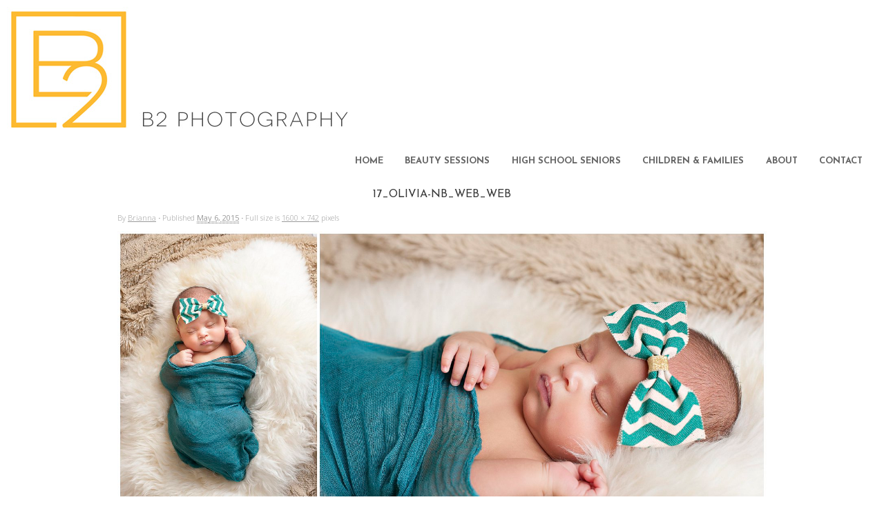

--- FILE ---
content_type: text/html; charset=UTF-8
request_url: https://b2-photography.com/introducing-olivia/17_olivia-nb_web_web/
body_size: 10959
content:
<!DOCTYPE html>

<!--[if IE 7]>
<html id="ie7" lang="en">
<![endif]-->
<!--[if IE 8]>
<html id="ie8" lang="en">
<![endif]-->
<!--[if !(IE 7) | !(IE 8)  ]><!-->
<html lang="en">
<!--<![endif]-->


<head>
<meta charset="UTF-8" />
<meta name="viewport" content="initial-scale=1.0, width=device-width" />


	<link rel="shortcut icon" href="https://b2-photography.com/wp-content/uploads/2014/01/favicon.jpg" />
<link rel="profile" href="http://gmpg.org/xfn/11" />
<link rel="pingback" href="https://b2-photography.com/xmlrpc.php" />


<!--[if lt IE 9]>
	<script src="https://b2-photography.com/wp-content/themes/base/library/js/html5.js" type="text/javascript"></script>
    <script src="https://b2-photography.com/wp-content/themes/base/library/js/css3-mediaqueries.js"></script>
<![endif]-->

<meta name='robots' content='index, follow, max-image-preview:large, max-snippet:-1, max-video-preview:-1' />

	<!-- This site is optimized with the Yoast SEO plugin v26.5 - https://yoast.com/wordpress/plugins/seo/ -->
	<title>17_olivia-nb_WEB_WEB - B2 PHOTOGRAPHY</title>
	<link rel="canonical" href="https://b2-photography.com/introducing-olivia/17_olivia-nb_web_web/" />
	<meta property="og:locale" content="en_US" />
	<meta property="og:type" content="article" />
	<meta property="og:title" content="17_olivia-nb_WEB_WEB - B2 PHOTOGRAPHY" />
	<meta property="og:url" content="https://b2-photography.com/introducing-olivia/17_olivia-nb_web_web/" />
	<meta property="og:site_name" content="B2 PHOTOGRAPHY" />
	<meta property="article:publisher" content="https://www.facebook.com/b2photography.mn" />
	<meta property="og:image" content="https://b2-photography.com/introducing-olivia/17_olivia-nb_web_web" />
	<meta property="og:image:width" content="1600" />
	<meta property="og:image:height" content="742" />
	<meta property="og:image:type" content="image/jpeg" />
	<script type="application/ld+json" class="yoast-schema-graph">{"@context":"https://schema.org","@graph":[{"@type":"WebPage","@id":"https://b2-photography.com/introducing-olivia/17_olivia-nb_web_web/","url":"https://b2-photography.com/introducing-olivia/17_olivia-nb_web_web/","name":"17_olivia-nb_WEB_WEB - B2 PHOTOGRAPHY","isPartOf":{"@id":"https://b2-photography.com/#website"},"primaryImageOfPage":{"@id":"https://b2-photography.com/introducing-olivia/17_olivia-nb_web_web/#primaryimage"},"image":{"@id":"https://b2-photography.com/introducing-olivia/17_olivia-nb_web_web/#primaryimage"},"thumbnailUrl":"https://b2-photography.com/wp-content/uploads/2015/05/17_olivia-nb_WEB_WEB.jpg","datePublished":"2015-05-06T15:15:24+00:00","breadcrumb":{"@id":"https://b2-photography.com/introducing-olivia/17_olivia-nb_web_web/#breadcrumb"},"inLanguage":"en","potentialAction":[{"@type":"ReadAction","target":["https://b2-photography.com/introducing-olivia/17_olivia-nb_web_web/"]}]},{"@type":"ImageObject","inLanguage":"en","@id":"https://b2-photography.com/introducing-olivia/17_olivia-nb_web_web/#primaryimage","url":"https://b2-photography.com/wp-content/uploads/2015/05/17_olivia-nb_WEB_WEB.jpg","contentUrl":"https://b2-photography.com/wp-content/uploads/2015/05/17_olivia-nb_WEB_WEB.jpg","width":1600,"height":742},{"@type":"BreadcrumbList","@id":"https://b2-photography.com/introducing-olivia/17_olivia-nb_web_web/#breadcrumb","itemListElement":[{"@type":"ListItem","position":1,"name":"Home","item":"https://b2-photography.com/"},{"@type":"ListItem","position":2,"name":"Introducing Olivia","item":"https://b2-photography.com/introducing-olivia/"},{"@type":"ListItem","position":3,"name":"17_olivia-nb_WEB_WEB"}]},{"@type":"WebSite","@id":"https://b2-photography.com/#website","url":"https://b2-photography.com/","name":"B2 PHOTOGRAPHY","description":"","publisher":{"@id":"https://b2-photography.com/#organization"},"potentialAction":[{"@type":"SearchAction","target":{"@type":"EntryPoint","urlTemplate":"https://b2-photography.com/?s={search_term_string}"},"query-input":{"@type":"PropertyValueSpecification","valueRequired":true,"valueName":"search_term_string"}}],"inLanguage":"en"},{"@type":"Organization","@id":"https://b2-photography.com/#organization","name":"B2 Photography","url":"https://b2-photography.com/","logo":{"@type":"ImageObject","inLanguage":"en","@id":"https://b2-photography.com/#/schema/logo/image/","url":"https://b2-photography.com/wp-content/uploads/2014/02/logo100px.jpg","contentUrl":"https://b2-photography.com/wp-content/uploads/2014/02/logo100px.jpg","width":100,"height":100,"caption":"B2 Photography"},"image":{"@id":"https://b2-photography.com/#/schema/logo/image/"},"sameAs":["https://www.facebook.com/b2photography.mn"]}]}</script>
	<!-- / Yoast SEO plugin. -->


<link rel='dns-prefetch' href='//fonts.googleapis.com' />
<link rel="alternate" type="application/rss+xml" title="B2 PHOTOGRAPHY &raquo; Feed" href="https://b2-photography.com/feed/" />
<link rel="alternate" type="application/rss+xml" title="B2 PHOTOGRAPHY &raquo; Comments Feed" href="https://b2-photography.com/comments/feed/" />
<link rel="alternate" type="application/rss+xml" title="B2 PHOTOGRAPHY &raquo; 17_olivia-nb_WEB_WEB Comments Feed" href="https://b2-photography.com/introducing-olivia/17_olivia-nb_web_web/feed/" />
<link rel="alternate" title="oEmbed (JSON)" type="application/json+oembed" href="https://b2-photography.com/wp-json/oembed/1.0/embed?url=https%3A%2F%2Fb2-photography.com%2Fintroducing-olivia%2F17_olivia-nb_web_web%2F" />
<link rel="alternate" title="oEmbed (XML)" type="text/xml+oembed" href="https://b2-photography.com/wp-json/oembed/1.0/embed?url=https%3A%2F%2Fb2-photography.com%2Fintroducing-olivia%2F17_olivia-nb_web_web%2F&#038;format=xml" />
		<!-- This site uses the Google Analytics by MonsterInsights plugin v9.10.0 - Using Analytics tracking - https://www.monsterinsights.com/ -->
							<script src="//www.googletagmanager.com/gtag/js?id=G-PSVQCTWX67"  data-cfasync="false" data-wpfc-render="false" type="text/javascript" async></script>
			<script data-cfasync="false" data-wpfc-render="false" type="text/javascript">
				var mi_version = '9.10.0';
				var mi_track_user = true;
				var mi_no_track_reason = '';
								var MonsterInsightsDefaultLocations = {"page_location":"https:\/\/b2-photography.com\/introducing-olivia\/17_olivia-nb_web_web\/"};
								if ( typeof MonsterInsightsPrivacyGuardFilter === 'function' ) {
					var MonsterInsightsLocations = (typeof MonsterInsightsExcludeQuery === 'object') ? MonsterInsightsPrivacyGuardFilter( MonsterInsightsExcludeQuery ) : MonsterInsightsPrivacyGuardFilter( MonsterInsightsDefaultLocations );
				} else {
					var MonsterInsightsLocations = (typeof MonsterInsightsExcludeQuery === 'object') ? MonsterInsightsExcludeQuery : MonsterInsightsDefaultLocations;
				}

								var disableStrs = [
										'ga-disable-G-PSVQCTWX67',
									];

				/* Function to detect opted out users */
				function __gtagTrackerIsOptedOut() {
					for (var index = 0; index < disableStrs.length; index++) {
						if (document.cookie.indexOf(disableStrs[index] + '=true') > -1) {
							return true;
						}
					}

					return false;
				}

				/* Disable tracking if the opt-out cookie exists. */
				if (__gtagTrackerIsOptedOut()) {
					for (var index = 0; index < disableStrs.length; index++) {
						window[disableStrs[index]] = true;
					}
				}

				/* Opt-out function */
				function __gtagTrackerOptout() {
					for (var index = 0; index < disableStrs.length; index++) {
						document.cookie = disableStrs[index] + '=true; expires=Thu, 31 Dec 2099 23:59:59 UTC; path=/';
						window[disableStrs[index]] = true;
					}
				}

				if ('undefined' === typeof gaOptout) {
					function gaOptout() {
						__gtagTrackerOptout();
					}
				}
								window.dataLayer = window.dataLayer || [];

				window.MonsterInsightsDualTracker = {
					helpers: {},
					trackers: {},
				};
				if (mi_track_user) {
					function __gtagDataLayer() {
						dataLayer.push(arguments);
					}

					function __gtagTracker(type, name, parameters) {
						if (!parameters) {
							parameters = {};
						}

						if (parameters.send_to) {
							__gtagDataLayer.apply(null, arguments);
							return;
						}

						if (type === 'event') {
														parameters.send_to = monsterinsights_frontend.v4_id;
							var hookName = name;
							if (typeof parameters['event_category'] !== 'undefined') {
								hookName = parameters['event_category'] + ':' + name;
							}

							if (typeof MonsterInsightsDualTracker.trackers[hookName] !== 'undefined') {
								MonsterInsightsDualTracker.trackers[hookName](parameters);
							} else {
								__gtagDataLayer('event', name, parameters);
							}
							
						} else {
							__gtagDataLayer.apply(null, arguments);
						}
					}

					__gtagTracker('js', new Date());
					__gtagTracker('set', {
						'developer_id.dZGIzZG': true,
											});
					if ( MonsterInsightsLocations.page_location ) {
						__gtagTracker('set', MonsterInsightsLocations);
					}
										__gtagTracker('config', 'G-PSVQCTWX67', {"forceSSL":"true","link_attribution":"true"} );
										window.gtag = __gtagTracker;										(function () {
						/* https://developers.google.com/analytics/devguides/collection/analyticsjs/ */
						/* ga and __gaTracker compatibility shim. */
						var noopfn = function () {
							return null;
						};
						var newtracker = function () {
							return new Tracker();
						};
						var Tracker = function () {
							return null;
						};
						var p = Tracker.prototype;
						p.get = noopfn;
						p.set = noopfn;
						p.send = function () {
							var args = Array.prototype.slice.call(arguments);
							args.unshift('send');
							__gaTracker.apply(null, args);
						};
						var __gaTracker = function () {
							var len = arguments.length;
							if (len === 0) {
								return;
							}
							var f = arguments[len - 1];
							if (typeof f !== 'object' || f === null || typeof f.hitCallback !== 'function') {
								if ('send' === arguments[0]) {
									var hitConverted, hitObject = false, action;
									if ('event' === arguments[1]) {
										if ('undefined' !== typeof arguments[3]) {
											hitObject = {
												'eventAction': arguments[3],
												'eventCategory': arguments[2],
												'eventLabel': arguments[4],
												'value': arguments[5] ? arguments[5] : 1,
											}
										}
									}
									if ('pageview' === arguments[1]) {
										if ('undefined' !== typeof arguments[2]) {
											hitObject = {
												'eventAction': 'page_view',
												'page_path': arguments[2],
											}
										}
									}
									if (typeof arguments[2] === 'object') {
										hitObject = arguments[2];
									}
									if (typeof arguments[5] === 'object') {
										Object.assign(hitObject, arguments[5]);
									}
									if ('undefined' !== typeof arguments[1].hitType) {
										hitObject = arguments[1];
										if ('pageview' === hitObject.hitType) {
											hitObject.eventAction = 'page_view';
										}
									}
									if (hitObject) {
										action = 'timing' === arguments[1].hitType ? 'timing_complete' : hitObject.eventAction;
										hitConverted = mapArgs(hitObject);
										__gtagTracker('event', action, hitConverted);
									}
								}
								return;
							}

							function mapArgs(args) {
								var arg, hit = {};
								var gaMap = {
									'eventCategory': 'event_category',
									'eventAction': 'event_action',
									'eventLabel': 'event_label',
									'eventValue': 'event_value',
									'nonInteraction': 'non_interaction',
									'timingCategory': 'event_category',
									'timingVar': 'name',
									'timingValue': 'value',
									'timingLabel': 'event_label',
									'page': 'page_path',
									'location': 'page_location',
									'title': 'page_title',
									'referrer' : 'page_referrer',
								};
								for (arg in args) {
																		if (!(!args.hasOwnProperty(arg) || !gaMap.hasOwnProperty(arg))) {
										hit[gaMap[arg]] = args[arg];
									} else {
										hit[arg] = args[arg];
									}
								}
								return hit;
							}

							try {
								f.hitCallback();
							} catch (ex) {
							}
						};
						__gaTracker.create = newtracker;
						__gaTracker.getByName = newtracker;
						__gaTracker.getAll = function () {
							return [];
						};
						__gaTracker.remove = noopfn;
						__gaTracker.loaded = true;
						window['__gaTracker'] = __gaTracker;
					})();
									} else {
										console.log("");
					(function () {
						function __gtagTracker() {
							return null;
						}

						window['__gtagTracker'] = __gtagTracker;
						window['gtag'] = __gtagTracker;
					})();
									}
			</script>
							<!-- / Google Analytics by MonsterInsights -->
		<style id='wp-img-auto-sizes-contain-inline-css' type='text/css'>
img:is([sizes=auto i],[sizes^="auto," i]){contain-intrinsic-size:3000px 1500px}
/*# sourceURL=wp-img-auto-sizes-contain-inline-css */
</style>
<style id='wp-emoji-styles-inline-css' type='text/css'>

	img.wp-smiley, img.emoji {
		display: inline !important;
		border: none !important;
		box-shadow: none !important;
		height: 1em !important;
		width: 1em !important;
		margin: 0 0.07em !important;
		vertical-align: -0.1em !important;
		background: none !important;
		padding: 0 !important;
	}
/*# sourceURL=wp-emoji-styles-inline-css */
</style>
<style id='wp-block-library-inline-css' type='text/css'>
:root{--wp-block-synced-color:#7a00df;--wp-block-synced-color--rgb:122,0,223;--wp-bound-block-color:var(--wp-block-synced-color);--wp-editor-canvas-background:#ddd;--wp-admin-theme-color:#007cba;--wp-admin-theme-color--rgb:0,124,186;--wp-admin-theme-color-darker-10:#006ba1;--wp-admin-theme-color-darker-10--rgb:0,107,160.5;--wp-admin-theme-color-darker-20:#005a87;--wp-admin-theme-color-darker-20--rgb:0,90,135;--wp-admin-border-width-focus:2px}@media (min-resolution:192dpi){:root{--wp-admin-border-width-focus:1.5px}}.wp-element-button{cursor:pointer}:root .has-very-light-gray-background-color{background-color:#eee}:root .has-very-dark-gray-background-color{background-color:#313131}:root .has-very-light-gray-color{color:#eee}:root .has-very-dark-gray-color{color:#313131}:root .has-vivid-green-cyan-to-vivid-cyan-blue-gradient-background{background:linear-gradient(135deg,#00d084,#0693e3)}:root .has-purple-crush-gradient-background{background:linear-gradient(135deg,#34e2e4,#4721fb 50%,#ab1dfe)}:root .has-hazy-dawn-gradient-background{background:linear-gradient(135deg,#faaca8,#dad0ec)}:root .has-subdued-olive-gradient-background{background:linear-gradient(135deg,#fafae1,#67a671)}:root .has-atomic-cream-gradient-background{background:linear-gradient(135deg,#fdd79a,#004a59)}:root .has-nightshade-gradient-background{background:linear-gradient(135deg,#330968,#31cdcf)}:root .has-midnight-gradient-background{background:linear-gradient(135deg,#020381,#2874fc)}:root{--wp--preset--font-size--normal:16px;--wp--preset--font-size--huge:42px}.has-regular-font-size{font-size:1em}.has-larger-font-size{font-size:2.625em}.has-normal-font-size{font-size:var(--wp--preset--font-size--normal)}.has-huge-font-size{font-size:var(--wp--preset--font-size--huge)}.has-text-align-center{text-align:center}.has-text-align-left{text-align:left}.has-text-align-right{text-align:right}.has-fit-text{white-space:nowrap!important}#end-resizable-editor-section{display:none}.aligncenter{clear:both}.items-justified-left{justify-content:flex-start}.items-justified-center{justify-content:center}.items-justified-right{justify-content:flex-end}.items-justified-space-between{justify-content:space-between}.screen-reader-text{border:0;clip-path:inset(50%);height:1px;margin:-1px;overflow:hidden;padding:0;position:absolute;width:1px;word-wrap:normal!important}.screen-reader-text:focus{background-color:#ddd;clip-path:none;color:#444;display:block;font-size:1em;height:auto;left:5px;line-height:normal;padding:15px 23px 14px;text-decoration:none;top:5px;width:auto;z-index:100000}html :where(.has-border-color){border-style:solid}html :where([style*=border-top-color]){border-top-style:solid}html :where([style*=border-right-color]){border-right-style:solid}html :where([style*=border-bottom-color]){border-bottom-style:solid}html :where([style*=border-left-color]){border-left-style:solid}html :where([style*=border-width]){border-style:solid}html :where([style*=border-top-width]){border-top-style:solid}html :where([style*=border-right-width]){border-right-style:solid}html :where([style*=border-bottom-width]){border-bottom-style:solid}html :where([style*=border-left-width]){border-left-style:solid}html :where(img[class*=wp-image-]){height:auto;max-width:100%}:where(figure){margin:0 0 1em}html :where(.is-position-sticky){--wp-admin--admin-bar--position-offset:var(--wp-admin--admin-bar--height,0px)}@media screen and (max-width:600px){html :where(.is-position-sticky){--wp-admin--admin-bar--position-offset:0px}}
/*wp_block_styles_on_demand_placeholder:696eaa9be9082*/
/*# sourceURL=wp-block-library-inline-css */
</style>
<style id='classic-theme-styles-inline-css' type='text/css'>
/*! This file is auto-generated */
.wp-block-button__link{color:#fff;background-color:#32373c;border-radius:9999px;box-shadow:none;text-decoration:none;padding:calc(.667em + 2px) calc(1.333em + 2px);font-size:1.125em}.wp-block-file__button{background:#32373c;color:#fff;text-decoration:none}
/*# sourceURL=/wp-includes/css/classic-themes.min.css */
</style>
<link rel='stylesheet' id='style-css' href='https://b2-photography.com/wp-content/themes/sidewinder/style.css?ver=f19057fcdeb6e55e6d509e7ca82fff83' type='text/css' media='all' />
<link rel='stylesheet' id='responsive-css-css' href='https://b2-photography.com/wp-content/themes/base/library/includes/responsive.css?ver=f19057fcdeb6e55e6d509e7ca82fff83' type='text/css' media='all' />
<link rel='stylesheet' id='gpp-alt-style-css' href='https://b2-photography.com/wp-content/themes/sidewinder/css/default.css?ver=f19057fcdeb6e55e6d509e7ca82fff83' type='text/css' media='all' />
<link rel='stylesheet' id='gpp-custom-fonts-css' href='https://fonts.googleapis.com/css?family=Josefin+Sans%3A100%2C300%2C400%2C700%2C400italic%7COpen+Sans%3A400italic%2C400%2C300%2C700%2C800&#038;ver=f19057fcdeb6e55e6d509e7ca82fff83' type='text/css' media='all' />
<script type="text/javascript" src="https://b2-photography.com/wp-content/plugins/google-analytics-for-wordpress/assets/js/frontend-gtag.min.js?ver=9.10.0" id="monsterinsights-frontend-script-js" async="async" data-wp-strategy="async"></script>
<script data-cfasync="false" data-wpfc-render="false" type="text/javascript" id='monsterinsights-frontend-script-js-extra'>/* <![CDATA[ */
var monsterinsights_frontend = {"js_events_tracking":"true","download_extensions":"doc,pdf,ppt,zip,xls,docx,pptx,xlsx","inbound_paths":"[{\"path\":\"\\\/go\\\/\",\"label\":\"affiliate\"},{\"path\":\"\\\/recommend\\\/\",\"label\":\"affiliate\"}]","home_url":"https:\/\/b2-photography.com","hash_tracking":"false","v4_id":"G-PSVQCTWX67"};/* ]]> */
</script>
<script type="text/javascript" src="https://b2-photography.com/wp-includes/js/jquery/jquery.min.js?ver=3.7.1" id="jquery-core-js"></script>
<script type="text/javascript" src="https://b2-photography.com/wp-includes/js/jquery/jquery-migrate.min.js?ver=3.4.1" id="jquery-migrate-js"></script>
<script type="text/javascript" src="https://b2-photography.com/wp-includes/js/jquery/ui/core.min.js?ver=1.13.3" id="jquery-ui-core-js"></script>
<script type="text/javascript" src="https://b2-photography.com/wp-includes/js/jquery/ui/mouse.min.js?ver=1.13.3" id="jquery-ui-mouse-js"></script>
<script type="text/javascript" src="https://b2-photography.com/wp-includes/js/jquery/ui/slider.min.js?ver=1.13.3" id="jquery-ui-slider-js"></script>
<script type="text/javascript" src="https://b2-photography.com/wp-content/themes/sidewinder/library/js/jquery.ui.touch-punch.js?ver=f19057fcdeb6e55e6d509e7ca82fff83" id="jquerytouch-js"></script>
<script type="text/javascript" src="https://b2-photography.com/wp-content/themes/sidewinder/library/js/jquery.mobilenav.js?ver=f19057fcdeb6e55e6d509e7ca82fff83" id="swmobilenav-js"></script>
<script type="text/javascript" src="https://b2-photography.com/wp-content/themes/base/library/js/base.js?ver=f19057fcdeb6e55e6d509e7ca82fff83" id="base-js"></script>
<script type="text/javascript" src="https://b2-photography.com/wp-content/themes/base/library/js/jquery.fitvids.js?ver=f19057fcdeb6e55e6d509e7ca82fff83" id="fitvids-js"></script>
<link rel="https://api.w.org/" href="https://b2-photography.com/wp-json/" /><link rel="alternate" title="JSON" type="application/json" href="https://b2-photography.com/wp-json/wp/v2/media/1058" /><link rel="EditURI" type="application/rsd+xml" title="RSD" href="https://b2-photography.com/xmlrpc.php?rsd" />
<link rel='shortlink' href='https://b2-photography.com/?p=1058' />

	<script type="text/javascript">
		jQuery(document).ready(function(){
						jQuery("#mainholder").css("max-width","100%");
						jQuery("#mainindex").css("width","100%");
						jQuery("#mainholder #holder div.singleitem").css({"margin-left":1});
						jQuery("#mainholder #holder div.singleitem").last().addClass("last").css({"border-right":"1px"});
						jQuery("#mainindex #imagediv img").css({"margin-left":0.1});
						jQuery("#mainindex #imagediv img").last().css({"margin-right":0.1});
						totalwidth = jQuery("#holder").width(); // Total large image width
						totalimages = jQuery("#holder .singleitem").size();
						totalwidth = totalwidth+(1)*(totalimages+1);
						jQuery("#holder").css({"width":totalwidth});
						sliderwidth = 0.1;
						jQuery("#imagediv img").each(function(){
							sliderwidth = sliderwidth+parseInt(jQuery(this).attr("width"))+0.1;
						});

						jQuery(".end").css("right","0");
						if(totalimages<=1){
							jQuery("#mainholder").addClass("fixwidth");
							jQuery("#mainholder").css("width","960px");
							jQuery("a.leftnav,a.rightnav").hide();
						}
						variablechange(); //for initialization before window resize	is called
						function variablechange(){
							tempslidedist = new Array();
							slidedist = new Array();
							screenwidth = jQuery(window).width(); // Visible screen width
							handlewidth = ((screenwidth/10)-6);	// width of the slider handle according to the width of the screen
							screenmid = (screenwidth)/2; // Middle of visible screen
							sliderparts = 1000; // slider length divided into 1000 sections
							tempval = (screenmid*sliderparts*10)/(totalwidth); // The total distance the slider has moved when it reaches the middle of the screen.
							mval = totalwidth*((1/sliderparts)/10); // multiplying factor for the slider handle
							holdermulti = (totalwidth-screenwidth+10)/sliderparts; // Multiple value with which the main images move
							halfhandlewidth = handlewidth/2;
							jQuery("#imagediv").css("width",(sliderwidth)+"px");
							indexwidth = (sliderwidth-handlewidth-5);
							jQuery("#index").css("width",indexwidth+"px");
							divratio = (indexwidth)/sliderparts;
							if(sliderwidth > screenwidth){
								jQuery("#index").css("margin-left","71px");
							}else{
								jQuery("#index").css("margin-left","");
							}
							slidespeed = (sliderparts/(sliderwidth))*95;
							if(sliderwidth<(handlewidth+10) || totalimages == 0){ //+10 is added to make the difference larger so when they are almost same, the error doesnot takeplace
								jQuery("#mainindex").hide();
								jQuery(".slider-navigation a.leftnav, .slider-navigation a.rightnav").hide();
							} else{
								jQuery("#mainindex").show();
								jQuery(".slider-navigation a.leftnav, .slider-navigation a.rightnav").show();
							}

							for(var i=0;i<totalimages;i++){
								if(i==0){
									tempslidedist[i] = ((jQuery("#imagediv img:eq("+(i)+")").width()-((handlewidth+3)/2))+(jQuery("#imagediv img:eq("+(i+1)+")").width()/2) + 0.1);
								}else{
									tempslidedist[i] = (tempslidedist[i-1] + jQuery("#imagediv img:eq("+(i)+")").width()/2 + jQuery("#imagediv img:eq("+(i+1)+")").width()/2 + 0.1);
								}
								slidedist[i] = Math.round(((tempslidedist[i]))/divratio);
							}
						}

						jQuery(".imgexcerpt").hide();

						jQuery("div.imglink").click(function(e){ //Toggling the show/hide the img excerpt link

							thisimgwidth = jQuery(this).parent().find("img").width();

							if(thisimgwidth<355){
								exceptwidth = (.85*thisimgwidth);
							}else{
								exceptwidth = 340;
							}
							jQuery(this).parent().siblings().find(".imgexcerpt").fadeOut("fast")
								.end()
								.find("img").fadeTo("fast", 1)
								.end()
								.find(".imglink").addClass("show");

							if(jQuery(this).hasClass("show")){
								jQuery(this).parent().find(".imgexcerpt").css({"width":exceptwidth}).fadeIn("fast");
								jQuery(this).parent().find("img").fadeTo("fast", .3);
								jQuery(this).removeClass("show");
							}else{
								jQuery(this).parent().find(".imgexcerpt").css({"width":exceptwidth}).fadeOut("fast");
								jQuery(this).parent().find("img").fadeTo("fast", 1);
								jQuery(this).addClass("show");
							}

						});

						jQuery("#index").slider({
							max		:	sliderparts,
							animate	:	true,
							step	:	1,
							change	:	ifSliderChange,
							slide	:	ifSliderSlide
						});
						jQuery("#index").slider("value",(0));
						jQuery("#index").css("z-index","99");
						mainfunctions(); //for initialization before window resize
						function mainfunctions(){
							jQuery("#index .ui-slider-handle").css("width",(handlewidth)+"px");
							if(sliderwidth < screenwidth){
								jQuery("#index .ui-slider-handle").css("margin","0 -" + (handlewidth/2 + 3) + "px");
							}

						}

						animating = false;
						click = -1;

						jQuery("body").on("click", ".leftnav", function(){
							if(!animating ){
								if(click>=0){click--;}
								var sliderpos = jQuery("#index").slider("value");
								var flag=0;
								for(var j=totalimages;j>=0;j--){
									if((sliderpos>slidedist[(j)]) && flag==0){
										click=j;
										flag=1;
									}
								}
								if(click<0){
									jQuery("#index").slider("value",(0));
								}else{
									jQuery("#index").slider("value",(slidedist[click]));
								}
								animating = true;
							}
						});

						jQuery("body").on("click", ".rightnav", function(){
							if(!animating ){
								click++;
								var sliderpos = jQuery("#index").slider("value");
								var flag=0;
								for(var j=0;j<totalimages;j++){
									if((slidedist[(j)]>sliderpos) && flag==0){
										click=j;
										flag=1;
									}
								}
								if(sliderpos >= sliderparts){
									jQuery("#index").slider("value",(0));
									click = -1;
								}else{
									jQuery("#index").slider("value",(slidedist[click]));
								}
								animating = true;
							}
						});
						jQuery(".end").css("z-index","99");
						jQuery(".start").css("z-index","99");
						jQuery(".end").click(function(){
							jQuery("#index").slider("value",(sliderparts));
						});
						jQuery(".start").click(function(){
							jQuery("#index").slider("value",(0));
						});

						jQuery(window).resize(function() {
							variablechange();
							mainfunctions();
						});

					function ifSliderChange(e, ui) {

						jQuery("#mainindex").animate({scrollLeft: (((ui.value-tempval)*mval)) }, 500);
						jQuery("#mainholder").animate({scrollLeft: (ui.value * holdermulti) }, 500,function(){animating = false;});
					}

					function ifSliderSlide(e, ui) {
						jQuery("#mainholder").animate({scrollLeft: (ui.value * holdermulti) }, 500).stop();
					}
			});
			</script>
			<script type='text/javascript'>jQuery(document).ready(function(){ jQuery('#main').wrapAll('<div class="textcontent" />')});</script>
		<script type="text/javascript">
			jQuery(document).ready(function($){
				$("#page").fitVids();

				// Correct last element margin
				$("#colophon aside").last().addClass("last");
				$("#colophon aside:nth-child(even)").addClass("even");
				$("#secondary aside:nth-child(even)").addClass("odd");

			});
		</script>
<meta name="ps_configurator" content="thmNm=Sidewinder;thmVsn=3.0.2;thmFmly=base;hd_bgn=BeginHeader;hd_end=EndHeader;ft_bgn=BeginFooter;ft_end=EndFooter;scptInc=https://ajax.googleapis.com/ajax/libs/jquery/1.7.2/jquery.min.js;scptInc=//html5shiv.googlecode.com/svn/trunk/html5.js;scptInc=https://b2-photography.com/wp-content/themes/base/library/js/css3-mediaqueries.js;scptInc=https://b2-photography.com/wp-content/themes/base/library/js/jquery.fitvids.js;lnkInc=https://b2-photography.com/wp-content/themes/sidewinder/css/default.css;lnkInc=https://b2-photography.com/wp-content/themes/sidewinder/style.css;lnkInc=https://b2-photography.com/wp-content/themes/base/library/includes/responsive.css" />
<!-- BeginHeader --><style type="text/css">h1, h2, h3, h4, h5, h6, ul.menu li a { font-family: 'Josefin Sans'; }body, p, textarea, input, h2.site-description { font-family: 'Open Sans'; }</style><!-- EndHeader --><!-- BeginHeader --><style type="text/css">.single .type-galleries .entry-utility, .single .type-galleries .entry-author, .single .type-galleries .entry-meta  { display:none !important; }</style><!-- EndHeader --><link rel="icon" href="https://b2-photography.com/wp-content/uploads/2014/01/favicon.jpg" sizes="32x32" />
<link rel="icon" href="https://b2-photography.com/wp-content/uploads/2014/01/favicon.jpg" sizes="192x192" />
<link rel="apple-touch-icon" href="https://b2-photography.com/wp-content/uploads/2014/01/favicon.jpg" />
<meta name="msapplication-TileImage" content="https://b2-photography.com/wp-content/uploads/2014/01/favicon.jpg" />

</head>

<body class="attachment wp-singular attachment-template-default single single-attachment postid-1058 attachmentid-1058 attachment-jpeg wp-theme-base wp-child-theme-sidewinder browser-chrome">

	<!-- BeginHeader -->
	<div id="page" class="hfeed">
	
	<header id="branding" class="cf" role="banner">
		<hgroup>
				<h1 class="logo site-title">
		<a href="https://b2-photography.com/" title="B2 PHOTOGRAPHY" rel="home">
							<img class="sitetitle" src="https://b2-photography.com/wp-content/uploads/2014/01/Logo-side-text3.jpg" alt="B2 PHOTOGRAPHY" id="logo-image-home" />
					</a>
	</h1>
	<h2 class="description site-description"></h2>
		</hgroup>
		<nav id="topaccess" role="navigation">
						</nav>
				<nav id="access" role="navigation">
			<div class="menu clearfix"><ul id="menu-menu-1" class="menu"><li id="menu-item-36" class="menu-item menu-item-type-custom menu-item-object-custom menu-item-home menu-item-36"><a href="https://b2-photography.com/">HOME</a></li>
<li id="menu-item-363" class="menu-item menu-item-type-post_type menu-item-object-galleries menu-item-has-children menu-item-363"><a href="https://b2-photography.com/gallery/beauty/">BEAUTY SESSIONS</a>
<ul class="sub-menu">
	<li id="menu-item-202" class="menu-item menu-item-type-post_type menu-item-object-galleries menu-item-202"><a href="https://b2-photography.com/gallery/beauty/">BEAUTY PORTFOLIO</a></li>
	<li id="menu-item-112" class="menu-item menu-item-type-post_type menu-item-object-page menu-item-112"><a href="https://b2-photography.com/beauty-sessions/">SESSION INFORMATION</a></li>
	<li id="menu-item-100" class="menu-item menu-item-type-post_type menu-item-object-galleries menu-item-100"><a href="https://b2-photography.com/gallery/before-after/">BEFORE &#038; AFTER</a></li>
	<li id="menu-item-406" class="menu-item menu-item-type-post_type menu-item-object-galleries menu-item-406"><a href="https://b2-photography.com/gallery/professional-headshots/">PROFESSIONAL HEADSHOTS</a></li>
</ul>
</li>
<li id="menu-item-365" class="menu-item menu-item-type-post_type menu-item-object-galleries menu-item-has-children menu-item-365"><a href="https://b2-photography.com/gallery/seniors/">HIGH SCHOOL SENIORS</a>
<ul class="sub-menu">
	<li id="menu-item-152" class="menu-item menu-item-type-post_type menu-item-object-galleries menu-item-152"><a href="https://b2-photography.com/gallery/seniors/">SENIOR PORTFOLIO</a></li>
	<li id="menu-item-153" class="menu-item menu-item-type-post_type menu-item-object-page menu-item-153"><a href="https://b2-photography.com/high-school-seniors/">SESSION INFORMATION</a></li>
</ul>
</li>
<li id="menu-item-366" class="menu-item menu-item-type-post_type menu-item-object-galleries menu-item-has-children menu-item-366"><a href="https://b2-photography.com/gallery/families/">CHILDREN &#038; FAMILIES</a>
<ul class="sub-menu">
	<li id="menu-item-328" class="menu-item menu-item-type-post_type menu-item-object-galleries menu-item-328"><a href="https://b2-photography.com/gallery/families/">FAMILIES</a></li>
	<li id="menu-item-195" class="menu-item menu-item-type-post_type menu-item-object-galleries menu-item-195"><a href="https://b2-photography.com/gallery/newborns/">BABIES</a></li>
	<li id="menu-item-310" class="menu-item menu-item-type-post_type menu-item-object-galleries menu-item-310"><a href="https://b2-photography.com/gallery/children/">CHILDREN</a></li>
	<li id="menu-item-351" class="menu-item menu-item-type-post_type menu-item-object-galleries menu-item-351"><a href="https://b2-photography.com/gallery/just-for-mom/">JUST FOR MOM</a></li>
</ul>
</li>
<li id="menu-item-37" class="menu-item menu-item-type-post_type menu-item-object-page menu-item-37"><a href="https://b2-photography.com/about/">ABOUT</a></li>
<li id="menu-item-80" class="menu-item menu-item-type-post_type menu-item-object-page menu-item-80"><a href="https://b2-photography.com/contact/">CONTACT</a></li>
</ul></div>		</nav>
	</header>
	<!-- EndHeader -->

	
	<div id="main">
	<section id="primary">
		<div id="content" role="main">

						<div id="post-1058" class="post-1058 attachment type-attachment status-inherit hentry">
			<h2 class="entry-title">17_olivia-nb_WEB_WEB</h2>
			<div class="entry-meta">
				<span class="meta-prep meta-prep-author">By</span> <span class="author vcard"><a class="url fn n" href="https://b2-photography.com/author/brianna/" title="View all posts by Brianna">Brianna</a></span>	<span class="meta-sep">&#183;</span>
	<span class="meta-prep meta-prep-entry-date">Published</span> <span class="entry-date"><abbr class="published" title="10:15 am">May 6, 2015</abbr></span> <span class="meta-sep">&#183;</span> Full size is <a href="https://b2-photography.com/wp-content/uploads/2015/05/17_olivia-nb_WEB_WEB.jpg" title="Link to full-size image">1600 &times; 742</a> pixels				</div><!-- .entry-meta -->
			<div class="entry-content">
				<div class="entry-attachment">
												<p class="attachment"><a href="https://b2-photography.com/introducing-olivia/32_olivia-nb_web_web/" title="17_olivia-nb_WEB_WEB" rel="attachment"><img width="1600" height="742" src="https://b2-photography.com/wp-content/uploads/2015/05/17_olivia-nb_WEB_WEB.jpg" class="attachment-full size-full" alt="" decoding="async" fetchpriority="high" srcset="https://b2-photography.com/wp-content/uploads/2015/05/17_olivia-nb_WEB_WEB.jpg 1600w, https://b2-photography.com/wp-content/uploads/2015/05/17_olivia-nb_WEB_WEB-620x288.jpg 620w, https://b2-photography.com/wp-content/uploads/2015/05/17_olivia-nb_WEB_WEB-1078x500.jpg 1078w, https://b2-photography.com/wp-content/uploads/2015/05/17_olivia-nb_WEB_WEB-647x300.jpg 647w, https://b2-photography.com/wp-content/uploads/2015/05/17_olivia-nb_WEB_WEB-108x50.jpg 108w" sizes="(max-width: 1600px) 100vw, 1600px" /></a></p>

							<!--<div id="nav-below" class="navigation">
								<div class="nav-previous"></div>
								<div class="nav-next"></div>
							</div> #nav-below -->
									</div><!-- .entry-attachment -->
				<div class="entry-caption"></div>

								
			</div><!-- .entry-content -->
			<div class="clear"></div>
			<div class="entry-utility">
				<span class="entry-date">May 6, 2015</span> <span class="meta-sep"></span>							</div><!-- .entry-utility -->
		</div><!-- #post-## -->

		
						<div class="navigation">
			<div class="nav-previous"><a href='https://b2-photography.com/introducing-olivia/14_olivia-nb_web_web/'>14_olivia-nb_WEB_WEB</a></div>
			<div class="nav-next"><a href='https://b2-photography.com/introducing-olivia/32_olivia-nb_web_web/'>32_olivia-nb_WEB_WEB</a></div>
			<div class="clear"></div>
		</div><!-- .navigation -->

				<div id="comments">
		
		
		
			<div id="respond" class="comment-respond">
		<h3 id="reply-title" class="comment-reply-title">Leave a Reply <small><a rel="nofollow" id="cancel-comment-reply-link" href="/introducing-olivia/17_olivia-nb_web_web/#respond" style="display:none;">Cancel reply</a></small></h3><form action="https://b2-photography.com/wp-comments-post.php" method="post" id="commentform" class="comment-form"><p class="comment-notes"><span id="email-notes">Your email address will not be published.</span> <span class="required-field-message">Required fields are marked <span class="required">*</span></span></p><p class="comment-form-comment"><label for="comment">Comment <span class="required">*</span></label> <textarea id="comment" name="comment" cols="45" rows="8" maxlength="65525" required="required"></textarea></p><p class="comment-form-author"><label for="author">Name <span class="required">*</span></label> <input id="author" name="author" type="text" value="" size="30" maxlength="245" autocomplete="name" required="required" /></p>
<p class="comment-form-email"><label for="email">Email <span class="required">*</span></label> <input id="email" name="email" type="text" value="" size="30" maxlength="100" aria-describedby="email-notes" autocomplete="email" required="required" /></p>
<p class="comment-form-url"><label for="url">Website</label> <input id="url" name="url" type="text" value="" size="30" maxlength="200" autocomplete="url" /></p>
<p class="form-submit"><input name="submit" type="submit" id="submit" class="submit" value="Post Comment" /> <input type='hidden' name='comment_post_ID' value='1058' id='comment_post_ID' />
<input type='hidden' name='comment_parent' id='comment_parent' value='0' />
</p><p style="display: none;"><input type="hidden" id="akismet_comment_nonce" name="akismet_comment_nonce" value="40e37f368a" /></p><p style="display: none !important;" class="akismet-fields-container" data-prefix="ak_"><label>&#916;<textarea name="ak_hp_textarea" cols="45" rows="8" maxlength="100"></textarea></label><input type="hidden" id="ak_js_1" name="ak_js" value="104"/><script>document.getElementById( "ak_js_1" ).setAttribute( "value", ( new Date() ).getTime() );</script></p></form>	</div><!-- #respond -->
	
	</div><!-- #comments -->

		</div><!-- #content -->
	</section><!-- #primary -->

	</div><!--#main-->
	<!-- BeginFooter -->
	<footer id="colophon" role="contentinfo">

					<div id="footer-widgets">
					<aside class="widget-1" id="widget-1">
				<h3 class="widget-title"><span>contact us:</span></h3>			<div class="textwidget"><p>For more information or to schedule a session, please call 651-470-4342 or email brianna@b2-photography.com.</p>
</div>
					</aside>
		    </div>
					<div id="below_footer">
		<p>All content &copy; 2026 by B2 PHOTOGRAPHY.		<a href="http://graphpaperpress.com/themes/sidewinder" title="Sidewinder WordPress theme">Sidewinder WordPress Theme</a> by <a href="http://graphpaperpress.com" title="Graph Paper Press">Graph Paper Press</a>		 </p>
	</div>

	</footer><!-- #colophon -->
	<!-- EndFooter -->

</div><!-- #page -->

<script type="speculationrules">
{"prefetch":[{"source":"document","where":{"and":[{"href_matches":"/*"},{"not":{"href_matches":["/wp-*.php","/wp-admin/*","/wp-content/uploads/*","/wp-content/*","/wp-content/plugins/*","/wp-content/themes/sidewinder/*","/wp-content/themes/base/*","/*\\?(.+)"]}},{"not":{"selector_matches":"a[rel~=\"nofollow\"]"}},{"not":{"selector_matches":".no-prefetch, .no-prefetch a"}}]},"eagerness":"conservative"}]}
</script>
<script defer type="text/javascript" src="https://b2-photography.com/wp-content/plugins/akismet/_inc/akismet-frontend.js?ver=1763045626" id="akismet-frontend-js"></script>
<script id="wp-emoji-settings" type="application/json">
{"baseUrl":"https://s.w.org/images/core/emoji/17.0.2/72x72/","ext":".png","svgUrl":"https://s.w.org/images/core/emoji/17.0.2/svg/","svgExt":".svg","source":{"concatemoji":"https://b2-photography.com/wp-includes/js/wp-emoji-release.min.js?ver=f19057fcdeb6e55e6d509e7ca82fff83"}}
</script>
<script type="module">
/* <![CDATA[ */
/*! This file is auto-generated */
const a=JSON.parse(document.getElementById("wp-emoji-settings").textContent),o=(window._wpemojiSettings=a,"wpEmojiSettingsSupports"),s=["flag","emoji"];function i(e){try{var t={supportTests:e,timestamp:(new Date).valueOf()};sessionStorage.setItem(o,JSON.stringify(t))}catch(e){}}function c(e,t,n){e.clearRect(0,0,e.canvas.width,e.canvas.height),e.fillText(t,0,0);t=new Uint32Array(e.getImageData(0,0,e.canvas.width,e.canvas.height).data);e.clearRect(0,0,e.canvas.width,e.canvas.height),e.fillText(n,0,0);const a=new Uint32Array(e.getImageData(0,0,e.canvas.width,e.canvas.height).data);return t.every((e,t)=>e===a[t])}function p(e,t){e.clearRect(0,0,e.canvas.width,e.canvas.height),e.fillText(t,0,0);var n=e.getImageData(16,16,1,1);for(let e=0;e<n.data.length;e++)if(0!==n.data[e])return!1;return!0}function u(e,t,n,a){switch(t){case"flag":return n(e,"\ud83c\udff3\ufe0f\u200d\u26a7\ufe0f","\ud83c\udff3\ufe0f\u200b\u26a7\ufe0f")?!1:!n(e,"\ud83c\udde8\ud83c\uddf6","\ud83c\udde8\u200b\ud83c\uddf6")&&!n(e,"\ud83c\udff4\udb40\udc67\udb40\udc62\udb40\udc65\udb40\udc6e\udb40\udc67\udb40\udc7f","\ud83c\udff4\u200b\udb40\udc67\u200b\udb40\udc62\u200b\udb40\udc65\u200b\udb40\udc6e\u200b\udb40\udc67\u200b\udb40\udc7f");case"emoji":return!a(e,"\ud83e\u1fac8")}return!1}function f(e,t,n,a){let r;const o=(r="undefined"!=typeof WorkerGlobalScope&&self instanceof WorkerGlobalScope?new OffscreenCanvas(300,150):document.createElement("canvas")).getContext("2d",{willReadFrequently:!0}),s=(o.textBaseline="top",o.font="600 32px Arial",{});return e.forEach(e=>{s[e]=t(o,e,n,a)}),s}function r(e){var t=document.createElement("script");t.src=e,t.defer=!0,document.head.appendChild(t)}a.supports={everything:!0,everythingExceptFlag:!0},new Promise(t=>{let n=function(){try{var e=JSON.parse(sessionStorage.getItem(o));if("object"==typeof e&&"number"==typeof e.timestamp&&(new Date).valueOf()<e.timestamp+604800&&"object"==typeof e.supportTests)return e.supportTests}catch(e){}return null}();if(!n){if("undefined"!=typeof Worker&&"undefined"!=typeof OffscreenCanvas&&"undefined"!=typeof URL&&URL.createObjectURL&&"undefined"!=typeof Blob)try{var e="postMessage("+f.toString()+"("+[JSON.stringify(s),u.toString(),c.toString(),p.toString()].join(",")+"));",a=new Blob([e],{type:"text/javascript"});const r=new Worker(URL.createObjectURL(a),{name:"wpTestEmojiSupports"});return void(r.onmessage=e=>{i(n=e.data),r.terminate(),t(n)})}catch(e){}i(n=f(s,u,c,p))}t(n)}).then(e=>{for(const n in e)a.supports[n]=e[n],a.supports.everything=a.supports.everything&&a.supports[n],"flag"!==n&&(a.supports.everythingExceptFlag=a.supports.everythingExceptFlag&&a.supports[n]);var t;a.supports.everythingExceptFlag=a.supports.everythingExceptFlag&&!a.supports.flag,a.supports.everything||((t=a.source||{}).concatemoji?r(t.concatemoji):t.wpemoji&&t.twemoji&&(r(t.twemoji),r(t.wpemoji)))});
//# sourceURL=https://b2-photography.com/wp-includes/js/wp-emoji-loader.min.js
/* ]]> */
</script>

<!-- 68 queries in 0.174 -->

</body>
</html>

--- FILE ---
content_type: text/css
request_url: https://b2-photography.com/wp-content/themes/sidewinder/style.css?ver=f19057fcdeb6e55e6d509e7ca82fff83
body_size: 2220
content:
/*
Theme Name: Sidewinder
Theme URI: http://graphpaperpress.com/themes/sidewinder/
Description: A child theme for Base Theme Framework.
Author: Graph Paper Press
Author URI: http://graphpaperpress.com
Template: base
Version: 3.0.2
License:  GPL
*/

@import url("../base/style.css");

/* GLOBAL */
* {margin: 0; padding:0;}
body {margin:0;padding:0}
#page {max-width:100%;margin:0;}
#primary {margin-top:0;}
.page #main {max-width: 940px; padding: 10px; margin: 0 auto;}
.home #main, .archive #main, .single-format-gallery #main {width: 100%;}
#content {width: 100%;margin:0;}
a {	outline:none; -webkit-tap-highlight-color: rgba(0,0,0,0); }
html { overflow:auto; overflow-x:hidden; } /*IE7 Scrollbar Bug*/


/* HEADER */
#branding hgroup {padding: 10px 10px 20px; margin-bottom: 0;}
#masthead { float: left; padding: 15px 10px;}
#masthead h1 {margin:0}
.logo a {font-size: 16px; text-transform: uppercase; }

/* MENU */
#topaccess {padding-top:15px;}
#access {	background-color: transparent; clear: none; float: right; margin: 0 15px 6px; width: auto; /* This floats the menu top right, making it compact */ }
#access {margin-bottom: 0;}
#access .menu { z-index:3; }
#access ul li ul.sub-menu {left:0; right:auto;}
#access ul li ul.sub-menu li {left:auto; clear:left;}
#access ul li ul.sub-menu li ul.sub-menu {left: 12em; top:-1px;}
a > .sf-sub-indicator {top:1.1em;}
#access ul li:hover ul,
#access ul li.sfHover ul {top:3em;}
#access select, #access span {
	display:none;
}

/* CONTENT */
#content.sidebar {
	margin: 0 34% 0 0;
  width: 70.833333%;
}
.home #mainindex {margin:0;}
#mainholder { margin: 0 0 10px 0; overflow: hidden !important; clear:both; position: relative;}
#mainholder.fixwidth {width:960px;margin:auto;margin-bottom: 10px;}
#holder {margin: 0 auto;}
div.textcontent {margin: 0 auto;max-width: 940px;padding: 10px;clear: both;}
div.textcontent h1 {text-align: center; font-size: 18px;text-transform: uppercase;}
h2.entry-title, h3.sub {margin-bottom: 7px;font-size:16px;text-transform: uppercase;font-weight: normal;}
/*
h2.entry-title {text-align: center;}
*/
.hentry {margin:0 0 20px;overflow: hidden;}
/*
.entry-meta,.entry-utility{text-align: center; display: block; }
*/
.entry-content { margin: auto;}
.singleitem {	float: left;position:relative;z-index: 1;}
.singleitem .postlink {position:absolute;bottom:8px;right:8px;}
.singleitem div.postlink {cursor:default;}
.singleitem a, .singleitem a:hover{border:none;}
#holder .singleitem img {	float:left; margin:0; padding:0; }
span.imgcenter { top:250px;	position:absolute; }
.entry-utility .entry-utility {padding-bottom: 30px;}
/* .page-template-page-blog-php h2.entry-title, .page-template-page-blog-php h3.sub, .page-template-page-blog-php .entry-utility, .textcontent h2.entry-title, .textcontent h3.sub, .textcontent .entry-meta, .textcontent .entry-utility {text-align: left;} */
.textcontent #commentsbox {max-width: 850px;}
.single-attachment img {margin: 0 auto}
.single h2.entry-title, .single span.entry-meta, .single .entry-utility {text-align: center; display: block;}
#comments-title {padding-top: 30px;}
/*
//.page-template-page-blog-php span.entry-meta {display: inline;}
//.page-template-page-blog-php .entry-content {margin-left:55px; margin-top: 30px; overflow: hidden;}
.page-template-page-blog-php footer.entry-meta {text-align: left;}
*/


/*Index Slider*/
#index .ui-slider-handle { height: 50px; position: absolute; top: -3px; background: url(images/handlebg.png);-moz-border-radius: 5px;  border-radius: 5px;margin:0 -72px; z-index: 2;}
.start, .end {width:71px;height:50px;display:block;	position:absolute;	cursor:pointer;	z-index: 1;background:url(images/transparent.png); }
.start{left:0;}
#index .ui-state-hover{-moz-border-radius: 5px; border-radius: 5px; }
#mainindex{ overflow: hidden; clear:both; position:relative; }
#index { height: 50px; position: relative; margin:10px auto; margin-top:-60px; cursor:pointer;background:url(images/transparent.png);}
#imagediv { margin:10px auto; position: relative; height:50px; }
#imagediv img { float:left; cursor:pointer; opacity: 0.8; }
.imgexcerpt {float:right; padding:10px 20px 15px 15px;font-weight:100;width:296px;display:none;}
.imgexcerpt h6 { margin-bottom:5px; text-transform: uppercase }

/* Image Left/Right Nav */
a.leftnav, a.rightnav { width: 50%; display: block;  position: absolute; left:0; cursor: pointer;}
a.leftnav { background-image: url(images/leftarrow.png); background-position: 2% -60%; background-repeat: no-repeat; }
a.rightnav { background-image: url(images/rightarrow.png); background-position: 98% -60%; background-repeat: no-repeat;  }
a.rightnav {left: 50%;}
a.leftnav:hover { background-position: 2% 52%; }
a.rightnav:hover { background-position: 98% 52%; }
.slider-navigation {  width: 100%; position: absolute; z-index: 2;}

/* Index/Archive Posts Nav */
.navigation {width: 47px; margin: 0px auto; background-position: 0 -41px; background-repeat: no-repeat;}
.nav-previous a, .nav-next a {padding:0;text-indent: -99999em !important; display: block; border: none;width: 21px; height: 20px;}
.nav-previous a:hover, .nav-next a:hover {background-color:transparent;border:none;}
.nav-previous {float: right;}
.nav-next{float:left;}
.nav-previous a {background-position: -26px 0px;}
.nav-previous a:hover {background-position: -26px -20px;}
.nav-next a {background-position: 0px 0px;}
.nav-next a:hover {background-position: 0px -20px;}
.single .navigation {margin-top: 20px;}
.search h2.entry-title {padding-top: 20px;}

/* Info box */
a.imglink, div.imglink {text-indent: -99999em;z-index:5;height:40px; width:100%;cursor:pointer; position:absolute;bottom:0;left:0; float:right;}
a.imglink {background: url(images/link.png) 99% 8px no-repeat;}
a.imglink:hover {background-position: 99% -28px;}
div.imglink {background: url(images/i.png) 99% 8px no-repeat;}
div.imglink:hover {background-position: 99% -28px;}


/* url link */
div.linkurl {position:absolute; bottom:3px;right:37px; z-index:999;}
div.linkurl a {background: url(images/download.png) 99% 8px no-repeat;font-size: 23px; text-indent:99999;color:#ffffff;display: block;text-indent: -99999px; width: 24px;}
div.linkurl a:hover {background-position:99% -28px;}

/* Comments */
#commentsbox {max-width:940px;  margin:0 auto; padding: 10px; }
#commentform {position: relative;}
#commentform input {padding:3px; display: block;}
#commentform p {margin:10px 0 0;}

/*Footer*/
#footer {margin:30px 0 0;text-align: center;}
#footer p {margin:0 15px 20px;}
.copytext {padding: 10px; margin: 0 auto; text-align: center;}
#footer h3.sub {text-align: center;}
#footer ul {padding:0;list-style: none;}
#footer-widgets {padding: 0 2%; text-align: center;}

/* Mobile */
@media only screen and (max-width: 768px) {
	#page {padding :0;margin:0;}
	#access div > ul, #access .menu { display: none }
	#access { background-color: transparent; float: right; position: relative; }
	#access select { display: block; margin-top: 8px; margin-left: 10px; width: auto; height:26px; z-index:2002; position:relative; z-index:10; width:140px !important; height:26px !important; line-height:26px;}
	#access span { display: block; position:absolute; bottom:0; float:left; left:0; width:140px; height:26px; line-height:26px; text-indent:10px; font-size: .8em; background: #ececec url(images/select.png) no-repeat 100% 0; cursor:default; z-index:1; border: 1px solid #d4d4d4; text-shadow: 1px 1px 0 #fff;  -webkit-background-clip: padding; -moz-background-clip: padding; -o-background-clip: padding-box;  /*background-clip: padding-box;*/ /* commented out due to Opera 11.10 bug */ -webkit-border-radius: 0.2em;  -moz-border-radius: 0.2em;  border-radius: 0.2em; }

}

/* Smartphones (portrait and landscape) ----------- */
@media only screen and (min-device-width: 320px) and (max-device-width: 480px) {
	body {
		padding: 0 !important;
	}
	#mainholder {
		height: 300px;

	}
	#below_footer {
		font-size: 9px !important;
	}
}


